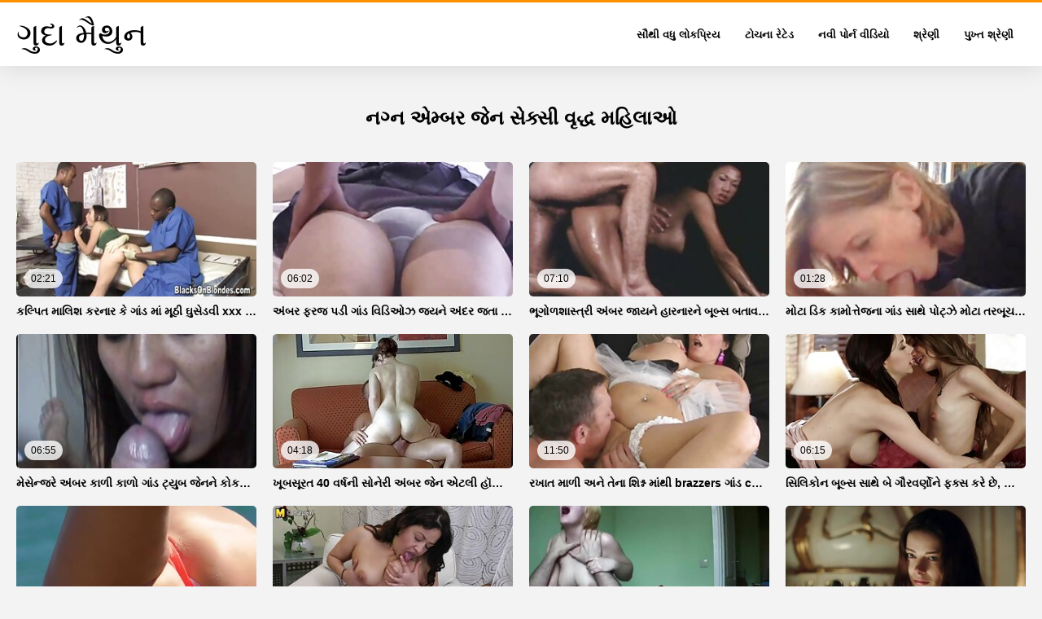

--- FILE ---
content_type: text/html; charset=UTF-8
request_url: https://gu.filmxxxfrancais.org/category/amber%2Bjayne
body_size: 7640
content:
<!DOCTYPE html>
<html lang="gu" class="">
<head>
<title>ગુદા મૈથુન   સૌથી સેક્સી લેડી-ગુદા મૈથુન  </title>
<meta name="description" content="ગુદા મૈથુન  એમ્બર જેન સેક્સી મહિલા હોટ પોર્ન મૂવીઝ-ગુદા મૈથુન  એમ્બર જેન સેક્સી હોટ પોર્ન પર ગુદા મૈથુન ">
<meta property="og:locale" content="gu"/>
<meta property="og:type" content="website"/>
<meta property="og:title" content="ગુદા મૈથુન   સૌથી સેક્સી લેડી-ગુદા મૈથુન  "/>
<meta property="og:description" content="ગુદા મૈથુન  એમ્બર જેન સેક્સી મહિલા હોટ પોર્ન મૂવીઝ-ગુદા મૈથુન  એમ્બર જેન સેક્સી હોટ પોર્ન પર ગુદા મૈથુન "/>
<meta property="og:url" content="https://gu.filmxxxfrancais.org/category/amber+jayne/"/>
<meta property="og:site_name" content="ગુદા મૈથુન   સૌથી સેક્સી લેડી-ગુદા મૈથુન  "/>
<meta property="og:image" content="/css/logo.png"/>
<meta name="twitter:card" content="summary"/>
<meta name="twitter:description" content="ગુદા મૈથુન  એમ્બર જેન સેક્સી મહિલા હોટ પોર્ન મૂવીઝ-ગુદા મૈથુન  એમ્બર જેન સેક્સી હોટ પોર્ન પર ગુદા મૈથુન "/>
<meta name="twitter:title" content="ગુદા મૈથુન   સૌથી સેક્સી લેડી-ગુદા મૈથુન  "/>
<meta name="twitter:image" content="/css/logo.png"/>
<base target="_blank">
<meta charset="utf-8">
<meta name="viewport" content="width=device-width, initial-scale=1">
<link rel="preload" href="/css/css2.css" as="font" type="font/woff2" crossorigin="anonymous">
  <link rel="stylesheet" type="text/css" href="/css/style.css?v=9" media="all">
<meta name="referrer" content="origin">

<style>.style73 a, .style37 a, .style104, .style73 span{color:#000 !important;}
</style>
<link rel="canonical" href="https://gu.filmxxxfrancais.org/category/amber+jayne/">
  <meta name="theme-color" content="#fff">
  <link rel="apple-touch-icon" sizes="180x180" href="/css/apple-touch-icon.png">
<link rel="icon" type="image/png" sizes="32x32" href="/css/favicon-32x32.png">
<link rel="icon" type="image/png" sizes="16x16" href="/css/favicon-16x16.png">
<link rel="mask-icon" href="/css/safari-pinned-tab.svg" color="#5bbad5">
<link rel="shortcut icon" href="/css/favicon.ico">

<meta name="msapplication-TileColor" content="#da532c">

<meta name="format-detection" content="telephone=no">
<meta name="apple-mobile-web-app-title" content="ગુદા મૈથુન ">
<meta name="application-name" content="ગુદા મૈથુન ">

</head>
<body>

  <div class="style1">
    <div class="style2">
      <div class="style3">
        <div class="style4">
          <div class="style5">
            <a href="/" title="ગુદા મૈથુન ">
              <span style="color: #000; font-size: 40px;">ગુદા મૈથુન</span>
            </a>
          </div>
          <div class="style6">
            <div class="style7">
              <ul>
                <li><a href="/popular.html" alt="Most સૌથી વધુ લોકપ્રિય ">સૌથી વધુ લોકપ્રિય </a></li>
                <li><a href="/rated.html" alt="Sexy સેક્સી વિડિઓઝ ">ટોચના રેટેડ </a></li>
                <li><a href="/fresh.html" alt="Top ટોચના રેટેડ ">નવી પોર્ન વીડિયો </a></li>
                <li><a href="/streams.html" alt="Porno પોર્નો શ્રેણીઓ ">શ્રેણી </a></li>

                <li><a href="/producers.html" alt="Porn પોર્ન વિશિષ્ટ ">પુખ્ત શ્રેણી </a></li>
       
              </ul>
            </div>















            <button class="style16" aria-label="ગુદા મૈથુન વધુ " type="button">
              <span></span>
            </button>
          </div>
        </div>
      </div>
    </div>
 

        <div class="style15">
    <div class="style18">
        <div class="style3">
            <div class="style19">
                <h1 class="style20">નગ્ન  એમ્બર જેન સેક્સી વૃદ્ધ મહિલાઓ </h1>
            </div>
        
            <div class="style23 thumb-bl" >

<div class="style24 thumb-bl" >
    <div itemscope itemtype="https://schema.org/ImageObject" class="style25">
                                <a href="https://gu.filmxxxfrancais.org/link.php" title="કલ્પિત માલિશ કરનાર કે ગાંડ માં મૂઠી ઘુસેડવી xxx અંબર જાયને તેણીની કુશળતા દર્શાવી." class="style47" data-id="133771" data-cid="0" data-type="1">
          <div class="style82">
                                    <img decoding="async" alt="કલ્પિત માલિશ કરનાર કે ગાંડ માં મૂઠી ઘુસેડવી xxx અંબર જાયને તેણીની કુશળતા દર્શાવી." src="https://gu.filmxxxfrancais.org/media/thumbs/8/v10298.jpg?1686100672">
                                    <div class="style48">02:21</div>
          </div>
                                <div itemprop="name" class="style49">કલ્પિત માલિશ કરનાર કે ગાંડ માં મૂઠી ઘુસેડવી xxx અંબર જાયને તેણીની કુશળતા દર્શાવી.</div></a>
      
<meta itemprop="description" content="કલ્પિત માલિશ કરનાર કે ગાંડ માં મૂઠી ઘુસેડવી xxx અંબર જાયને તેણીની કુશળતા દર્શાવી." />
<meta itemprop="thumbnailurl" content="https://gu.filmxxxfrancais.org/media/thumbs/8/v10298.jpg?1686100672">          
 
    </div>
 </div>							
<div class="style24 thumb-bl" >
    <div itemscope itemtype="https://schema.org/ImageObject" class="style25">
                                <a href="/video/8179/%E0%AA%85-%E0%AA%AC%E0%AA%B0-%E0%AA%AB%E0%AA%B0%E0%AA%9C-%E0%AA%AA%E0%AA%A1-%E0%AA%97-%E0%AA%A1-%E0%AA%B5-%E0%AA%A1-%E0%AA%93%E0%AA%9D-%E0%AA%9C%E0%AA%AF%E0%AA%A8-%E0%AA%85-%E0%AA%A6%E0%AA%B0-%E0%AA%9C%E0%AA%A4-%E0%AA%AA%E0%AA%B9-%E0%AA%B2-%E0%AA%A4-%E0%AA%A8-%E0%AA%AA-%E0%AA%A1-%E0%AA%B6-%E0%AA%A8-%E0%AA%9A-%E0%AA%A6-%E0%AA%AF-/" title="અંબર ફરજ પડી ગાંડ વિડિઓઝ જયને અંદર જતા પહેલા તેના પાડોશીને ચોદ્યું." class="style47" data-id="133771" data-cid="0" data-type="1">
          <div class="style82">
                                    <img decoding="async" alt="અંબર ફરજ પડી ગાંડ વિડિઓઝ જયને અંદર જતા પહેલા તેના પાડોશીને ચોદ્યું." src="https://gu.filmxxxfrancais.org/media/thumbs/9/v08179.jpg?1688086986">
                                    <div class="style48">06:02</div>
          </div>
                                <div itemprop="name" class="style49">અંબર ફરજ પડી ગાંડ વિડિઓઝ જયને અંદર જતા પહેલા તેના પાડોશીને ચોદ્યું.</div></a>
      
<meta itemprop="description" content="અંબર ફરજ પડી ગાંડ વિડિઓઝ જયને અંદર જતા પહેલા તેના પાડોશીને ચોદ્યું." />
<meta itemprop="thumbnailurl" content="https://gu.filmxxxfrancais.org/media/thumbs/9/v08179.jpg?1688086986">          
 
    </div>
 </div>							
<div class="style24 thumb-bl" >
    <div itemscope itemtype="https://schema.org/ImageObject" class="style25">
                                <a href="/video/2129/%E0%AA%AD-%E0%AA%97-%E0%AA%B3%E0%AA%B6-%E0%AA%B8-%E0%AA%A4-%E0%AA%B0-%E0%AA%85-%E0%AA%AC%E0%AA%B0-%E0%AA%9C-%E0%AA%AF%E0%AA%A8-%E0%AA%B9-%E0%AA%B0%E0%AA%A8-%E0%AA%B0%E0%AA%A8-%E0%AA%AC-%E0%AA%AC-%E0%AA%B8-%E0%AA%AC%E0%AA%A4-%E0%AA%B5%E0%AA%B5-%E0%AA%A8-%E0%AA%A8%E0%AA%95-%E0%AA%95-3d-%E0%AA%97-%E0%AA%A1-%E0%AA%95%E0%AA%B0-%E0%AA%AF-/" title="ભૂગોળશાસ્ત્રી અંબર જાયને હારનારને બૂબ્સ બતાવવાનું નક્કી 3d ગાંડ કર્યું." class="style47" data-id="133771" data-cid="0" data-type="1">
          <div class="style82">
                                    <img decoding="async" alt="ભૂગોળશાસ્ત્રી અંબર જાયને હારનારને બૂબ્સ બતાવવાનું નક્કી 3d ગાંડ કર્યું." src="https://gu.filmxxxfrancais.org/media/thumbs/9/v02129.jpg?1688430751">
                                    <div class="style48">07:10</div>
          </div>
                                <div itemprop="name" class="style49">ભૂગોળશાસ્ત્રી અંબર જાયને હારનારને બૂબ્સ બતાવવાનું નક્કી 3d ગાંડ કર્યું.</div></a>
      
<meta itemprop="description" content="ભૂગોળશાસ્ત્રી અંબર જાયને હારનારને બૂબ્સ બતાવવાનું નક્કી 3d ગાંડ કર્યું." />
<meta itemprop="thumbnailurl" content="https://gu.filmxxxfrancais.org/media/thumbs/9/v02129.jpg?1688430751">          
 
    </div>
 </div>							
<div class="style24 thumb-bl" >
    <div itemscope itemtype="https://schema.org/ImageObject" class="style25">
                                <a href="/video/8824/%E0%AA%AE-%E0%AA%9F-%E0%AA%A1-%E0%AA%95-%E0%AA%95-%E0%AA%AE-%E0%AA%A4-%E0%AA%A4-%E0%AA%9C%E0%AA%A8-%E0%AA%97-%E0%AA%A1-%E0%AA%B8-%E0%AA%A5-%E0%AA%AA-%E0%AA%9F-%E0%AA%9D-%E0%AA%AE-%E0%AA%9F-%E0%AA%A4%E0%AA%B0%E0%AA%AC-%E0%AA%9A-%E0%AA%B8-%E0%AA%A5-%E0%AA%B8-%E0%AA%A8-%E0%AA%B0-%E0%AA%AE-%E0%AA%9F-%E0%AA%9A%E0%AA%B0%E0%AA%AC-%E0%AA%B5-%E0%AA%B3-%E0%AA%B8-%E0%AA%A4-%E0%AA%B0-%E0%AA%A8-%E0%AA%B5-%E0%AA%AA-%E0%AA%B0-%E0%AA%95%E0%AA%B0-%E0%AA%AF-/" title="મોટા ડિક કામોત્તેજના ગાંડ સાથે પોટ્ઝે મોટા તરબૂચ સાથે સોનેરી માટે ચરબીવાળી સ્ત્રીનો વેપાર કર્યો." class="style47" data-id="133771" data-cid="0" data-type="1">
          <div class="style82">
                                    <img decoding="async" alt="મોટા ડિક કામોત્તેજના ગાંડ સાથે પોટ્ઝે મોટા તરબૂચ સાથે સોનેરી માટે ચરબીવાળી સ્ત્રીનો વેપાર કર્યો." src="https://gu.filmxxxfrancais.org/media/thumbs/4/v08824.jpg?1683677031">
                                    <div class="style48">01:28</div>
          </div>
                                <div itemprop="name" class="style49">મોટા ડિક કામોત્તેજના ગાંડ સાથે પોટ્ઝે મોટા તરબૂચ સાથે સોનેરી માટે ચરબીવાળી સ્ત્રીનો વેપાર કર્યો.</div></a>
      
<meta itemprop="description" content="મોટા ડિક કામોત્તેજના ગાંડ સાથે પોટ્ઝે મોટા તરબૂચ સાથે સોનેરી માટે ચરબીવાળી સ્ત્રીનો વેપાર કર્યો." />
<meta itemprop="thumbnailurl" content="https://gu.filmxxxfrancais.org/media/thumbs/4/v08824.jpg?1683677031">          
 
    </div>
 </div>							
<div class="style24 thumb-bl" >
    <div itemscope itemtype="https://schema.org/ImageObject" class="style25">
                                <a href="https://gu.filmxxxfrancais.org/link.php" title="મેસેન્જરે અંબર કાળી કાળો ગાંડ ટ્યુબ જેનને કોકની એક્સપ્રેસ ડિલિવરી સાથે આશ્ચર્યચકિત કર્યું." class="style47" data-id="133771" data-cid="0" data-type="1">
          <div class="style82">
                                    <img decoding="async" alt="મેસેન્જરે અંબર કાળી કાળો ગાંડ ટ્યુબ જેનને કોકની એક્સપ્રેસ ડિલિવરી સાથે આશ્ચર્યચકિત કર્યું." src="https://gu.filmxxxfrancais.org/media/thumbs/6/v08776.jpg?1683413342">
                                    <div class="style48">06:55</div>
          </div>
                                <div itemprop="name" class="style49">મેસેન્જરે અંબર કાળી કાળો ગાંડ ટ્યુબ જેનને કોકની એક્સપ્રેસ ડિલિવરી સાથે આશ્ચર્યચકિત કર્યું.</div></a>
      
<meta itemprop="description" content="મેસેન્જરે અંબર કાળી કાળો ગાંડ ટ્યુબ જેનને કોકની એક્સપ્રેસ ડિલિવરી સાથે આશ્ચર્યચકિત કર્યું." />
<meta itemprop="thumbnailurl" content="https://gu.filmxxxfrancais.org/media/thumbs/6/v08776.jpg?1683413342">          
 
    </div>
 </div>							
<div class="style24 thumb-bl" >
    <div itemscope itemtype="https://schema.org/ImageObject" class="style25">
                                <a href="/video/12912/%E0%AA%96-%E0%AA%AC%E0%AA%B8-%E0%AA%B0%E0%AA%A4-40-%E0%AA%B5%E0%AA%B0-%E0%AA%B7%E0%AA%A8-%E0%AA%B8-%E0%AA%A8-%E0%AA%B0-%E0%AA%85-%E0%AA%AC%E0%AA%B0-%E0%AA%9C-%E0%AA%A8-%E0%AA%8F%E0%AA%9F%E0%AA%B2-%E0%AA%B9-%E0%AA%B0-%E0%AA%A8-%E0%AA%A5%E0%AA%88-%E0%AA%97%E0%AA%88-%E0%AA%95-%E0%AA%A4-%E0%AA%A3-%E0%AA%A4-%E0%AA%A4-%E0%AA%A8-%E0%AA%AA-%E0%AA%A4-%E0%AA%A8-%E0%AA%AA%E0%AA%A4-%E0%AA%A8-%E0%AA%AA%E0%AA%A3-%E0%AA%86%E0%AA%AA-%E0%AA%AE%E0%AA%AE-%E0%AA%AE-%E0%AA%AE-%E0%AA%B0-%E0%AA%A4%E0%AA%A8-%E0%AA%9A-%E0%AA%A6%E0%AA%B5-%E0%AA%9B-%E0%AA%97-%E0%AA%A1-%E0%AA%AA-%E0%AA%B0-%E0%AA%A8-%E0%AA%A6-%E0%AA%A7-/" title="ખૂબસૂરત 40 વર્ષની સોનેરી અંબર જેન એટલી હૉર્ની થઈ ગઈ કે તેણે તે તેના પોતાના પતિને પણ આપી મમ્મી મારે તને ચોદવિ છે ગાંડ પોર્ન દીધી." class="style47" data-id="133771" data-cid="0" data-type="1">
          <div class="style82">
                                    <img decoding="async" alt="ખૂબસૂરત 40 વર્ષની સોનેરી અંબર જેન એટલી હૉર્ની થઈ ગઈ કે તેણે તે તેના પોતાના પતિને પણ આપી મમ્મી મારે તને ચોદવિ છે ગાંડ પોર્ન દીધી." src="https://gu.filmxxxfrancais.org/media/thumbs/2/v12912.jpg?1690246918">
                                    <div class="style48">04:18</div>
          </div>
                                <div itemprop="name" class="style49">ખૂબસૂરત 40 વર્ષની સોનેરી અંબર જેન એટલી હૉર્ની થઈ ગઈ કે તેણે તે તેના પોતાના પતિને પણ આપી મમ્મી મારે તને ચોદવિ છે ગાંડ પોર્ન દીધી.</div></a>
      
<meta itemprop="description" content="ખૂબસૂરત 40 વર્ષની સોનેરી અંબર જેન એટલી હૉર્ની થઈ ગઈ કે તેણે તે તેના પોતાના પતિને પણ આપી મમ્મી મારે તને ચોદવિ છે ગાંડ પોર્ન દીધી." />
<meta itemprop="thumbnailurl" content="https://gu.filmxxxfrancais.org/media/thumbs/2/v12912.jpg?1690246918">          
 
    </div>
 </div>							
<div class="style24 thumb-bl" >
    <div itemscope itemtype="https://schema.org/ImageObject" class="style25">
                                <a href="/video/12329/%E0%AA%B0%E0%AA%96-%E0%AA%A4-%E0%AA%AE-%E0%AA%B3-%E0%AA%85%E0%AA%A8-%E0%AA%A4-%E0%AA%A8-%E0%AA%B6-%E0%AA%B6-%E0%AA%A8-%E0%AA%AE-%E0%AA%A5-brazzers-%E0%AA%97-%E0%AA%A1-cums-seduces-/" title="રખાત માળી અને તેના શિશ્ન માંથી brazzers ગાંડ cums seduces." class="style47" data-id="133771" data-cid="0" data-type="1">
          <div class="style82">
                                    <img decoding="async" alt="રખાત માળી અને તેના શિશ્ન માંથી brazzers ગાંડ cums seduces." src="https://gu.filmxxxfrancais.org/media/thumbs/9/v12329.jpg?1684629952">
                                    <div class="style48">11:50</div>
          </div>
                                <div itemprop="name" class="style49">રખાત માળી અને તેના શિશ્ન માંથી brazzers ગાંડ cums seduces.</div></a>
      
<meta itemprop="description" content="રખાત માળી અને તેના શિશ્ન માંથી brazzers ગાંડ cums seduces." />
<meta itemprop="thumbnailurl" content="https://gu.filmxxxfrancais.org/media/thumbs/9/v12329.jpg?1684629952">          
 
    </div>
 </div>							
<div class="style24 thumb-bl" >
    <div itemscope itemtype="https://schema.org/ImageObject" class="style25">
                                <a href="/video/11649/%E0%AA%B8-%E0%AA%B2-%E0%AA%95-%E0%AA%A8-%E0%AA%AC-%E0%AA%AC-%E0%AA%B8-%E0%AA%B8-%E0%AA%A5-%E0%AA%AC-%E0%AA%97-%E0%AA%B0%E0%AA%B5%E0%AA%B0-%E0%AA%A3-%E0%AA%A8-%E0%AA%AB%E0%AA%95-%E0%AA%B8-%E0%AA%95%E0%AA%B0-%E0%AA%9B-%E0%AA%85%E0%AA%A8-%E0%AA%A8-%E0%AA%A4-%E0%AA%AC-%E0%AA%B8-%E0%AA%95-%E0%AA%B8-%E0%AA%A4-%E0%AA%93-%E0%AA%8F%E0%AA%95%E0%AA%AC-%E0%AA%9C-%E0%AA%A8-%E0%AA%9A-%E0%AA%A4-%E0%AA%9A-%E0%AA%9F-%E0%AA%9B-/" title="સિલિકોન બૂબ્સ સાથે બે ગૌરવર્ણોને ફક્સ કરે છે, અને નિતંબ સેક્સ તેઓ એકબીજાની ચૂત ચાટે છે." class="style47" data-id="133771" data-cid="0" data-type="1">
          <div class="style82">
                                    <img decoding="async" alt="સિલિકોન બૂબ્સ સાથે બે ગૌરવર્ણોને ફક્સ કરે છે, અને નિતંબ સેક્સ તેઓ એકબીજાની ચૂત ચાટે છે." src="https://gu.filmxxxfrancais.org/media/thumbs/9/v11649.jpg?1683131574">
                                    <div class="style48">06:15</div>
          </div>
                                <div itemprop="name" class="style49">સિલિકોન બૂબ્સ સાથે બે ગૌરવર્ણોને ફક્સ કરે છે, અને નિતંબ સેક્સ તેઓ એકબીજાની ચૂત ચાટે છે.</div></a>
      
<meta itemprop="description" content="સિલિકોન બૂબ્સ સાથે બે ગૌરવર્ણોને ફક્સ કરે છે, અને નિતંબ સેક્સ તેઓ એકબીજાની ચૂત ચાટે છે." />
<meta itemprop="thumbnailurl" content="https://gu.filmxxxfrancais.org/media/thumbs/9/v11649.jpg?1683131574">          
 
    </div>
 </div>							
<div class="style24 thumb-bl" >
    <div itemscope itemtype="https://schema.org/ImageObject" class="style25">
                                <a href="https://gu.filmxxxfrancais.org/link.php" title="બે લંપટ વકીલો સાથે amatuer ગાંડ પલંગ પર ઓફિસમાં જુસ્સાદાર FFM પોર્ન." class="style47" data-id="133771" data-cid="0" data-type="1">
          <div class="style82">
                                    <img decoding="async" alt="બે લંપટ વકીલો સાથે amatuer ગાંડ પલંગ પર ઓફિસમાં જુસ્સાદાર FFM પોર્ન." src="https://gu.filmxxxfrancais.org/media/thumbs/2/v10802.jpg?1684281651">
                                    <div class="style48">11:13</div>
          </div>
                                <div itemprop="name" class="style49">બે લંપટ વકીલો સાથે amatuer ગાંડ પલંગ પર ઓફિસમાં જુસ્સાદાર FFM પોર્ન.</div></a>
      
<meta itemprop="description" content="બે લંપટ વકીલો સાથે amatuer ગાંડ પલંગ પર ઓફિસમાં જુસ્સાદાર FFM પોર્ન." />
<meta itemprop="thumbnailurl" content="https://gu.filmxxxfrancais.org/media/thumbs/2/v10802.jpg?1684281651">          
 
    </div>
 </div>							
<div class="style24 thumb-bl" >
    <div itemscope itemtype="https://schema.org/ImageObject" class="style25">
                                <a href="/video/9437/%E0%AA%B8-%E0%AA%9F-%E0%AA%95-%E0%AA%97-%E0%AA%B8%E0%AA%AE-%E0%AA%B5-%E0%AA%AD%E0%AA%B5-%E0%AA%B8-%E0%AA%A8-%E0%AA%B0-%E0%AA%A8%E0%AA%B0-%E0%AA%B8-%E0%AA%AA-%E0%AA%96-%E0%AA%A4-%E0%AA%97-%E0%AA%A1-%E0%AA%86-%E0%AA%A4%E0%AA%B0-%E0%AA%B5-%E0%AA%B6-%E0%AA%AF-%E0%AA%AF-%E0%AA%B5-%E0%AA%A8-%E0%AA%A1-%E0%AA%95-%E0%AA%9F%E0%AA%B0%E0%AA%A8-%E0%AA%AB%E0%AA%B8-%E0%AA%B5-%E0%AA%AF-/" title="સ્ટોકિંગ્સમાં વૈભવી સોનેરી નર્સે પુખ્ત ગાંડ આંતર વંશીય યુવાન ડૉક્ટરને ફસાવ્યો." class="style47" data-id="133771" data-cid="0" data-type="1">
          <div class="style82">
                                    <img decoding="async" alt="સ્ટોકિંગ્સમાં વૈભવી સોનેરી નર્સે પુખ્ત ગાંડ આંતર વંશીય યુવાન ડૉક્ટરને ફસાવ્યો." src="https://gu.filmxxxfrancais.org/media/thumbs/7/v09437.jpg?1685751452">
                                    <div class="style48">03:01</div>
          </div>
                                <div itemprop="name" class="style49">સ્ટોકિંગ્સમાં વૈભવી સોનેરી નર્સે પુખ્ત ગાંડ આંતર વંશીય યુવાન ડૉક્ટરને ફસાવ્યો.</div></a>
      
<meta itemprop="description" content="સ્ટોકિંગ્સમાં વૈભવી સોનેરી નર્સે પુખ્ત ગાંડ આંતર વંશીય યુવાન ડૉક્ટરને ફસાવ્યો." />
<meta itemprop="thumbnailurl" content="https://gu.filmxxxfrancais.org/media/thumbs/7/v09437.jpg?1685751452">          
 
    </div>
 </div>							
<div class="style24 thumb-bl" >
    <div itemscope itemtype="https://schema.org/ImageObject" class="style25">
                                <a href="/video/9064/%E0%AA%8F%E0%AA%95-%E0%AA%B8-%E0%AA%95-%E0%AA%B8-%E0%AA%97-%E0%AA%A1-%E0%AA%B8-%E0%AA%A7-%E0%AA%B0%E0%AA%A3-%E0%AA%AE%E0%AA%9C-%E0%AA%B0-%E0%AA%98%E0%AA%B0%E0%AA%A8-%E0%AA%8F%E0%AA%95-%E0%AA%AA-%E0%AA%B0%E0%AA%AC%E0%AA%B3-%E0%AA%B0%E0%AA%96-%E0%AA%A4%E0%AA%A8-%E0%AA%AE-%E0%AA%9F-%E0%AA%A1-%E0%AA%95-%E0%AA%B5%E0%AA%A1-%E0%AA%9A-%E0%AA%A6-%E0%AA%88-%E0%AA%B2-%E0%AA%9B-/" title="એક સેક્સ ગાંડ સાધારણ મજૂર ઘરની એક પ્રબળ રખાતને મોટા ડિક વડે ચુદાઈ લે છે." class="style47" data-id="133771" data-cid="0" data-type="1">
          <div class="style82">
                                    <img decoding="async" alt="એક સેક્સ ગાંડ સાધારણ મજૂર ઘરની એક પ્રબળ રખાતને મોટા ડિક વડે ચુદાઈ લે છે." src="https://gu.filmxxxfrancais.org/media/thumbs/4/v09064.jpg?1683451033">
                                    <div class="style48">12:15</div>
          </div>
                                <div itemprop="name" class="style49">એક સેક્સ ગાંડ સાધારણ મજૂર ઘરની એક પ્રબળ રખાતને મોટા ડિક વડે ચુદાઈ લે છે.</div></a>
      
<meta itemprop="description" content="એક સેક્સ ગાંડ સાધારણ મજૂર ઘરની એક પ્રબળ રખાતને મોટા ડિક વડે ચુદાઈ લે છે." />
<meta itemprop="thumbnailurl" content="https://gu.filmxxxfrancais.org/media/thumbs/4/v09064.jpg?1683451033">          
 
    </div>
 </div>							
<div class="style24 thumb-bl" >
    <div itemscope itemtype="https://schema.org/ImageObject" class="style25">
                                <a href="https://gu.filmxxxfrancais.org/link.php" title="અંબર જયને ટેક્સીમાં ચુસ્ત ગાંડ કોક સવારી." class="style47" data-id="133771" data-cid="0" data-type="1">
          <div class="style82">
                                    <img decoding="async" alt="અંબર જયને ટેક્સીમાં ચુસ્ત ગાંડ કોક સવારી." src="https://gu.filmxxxfrancais.org/media/thumbs/8/v00068.jpg?1688602619">
                                    <div class="style48">02:25</div>
          </div>
                                <div itemprop="name" class="style49">અંબર જયને ટેક્સીમાં ચુસ્ત ગાંડ કોક સવારી.</div></a>
      
<meta itemprop="description" content="અંબર જયને ટેક્સીમાં ચુસ્ત ગાંડ કોક સવારી." />
<meta itemprop="thumbnailurl" content="https://gu.filmxxxfrancais.org/media/thumbs/8/v00068.jpg?1688602619">          
 
    </div>
 </div>							
<div class="style24 thumb-bl" >
    <div itemscope itemtype="https://schema.org/ImageObject" class="style25">
                                <a href="/video/6500/%E0%AA%AF-%E0%AA%B5-%E0%AA%A8-%E0%AA%AA%E0%AA%B0-%E0%AA%AA%E0%AA%95-%E0%AA%B5-%E0%AA%B8-%E0%AA%A8-%E0%AA%B0-%E0%AA%A8-%E0%AA%A8-%E0%AA%A4-%E0%AA%AC-%E0%AA%AA-%E0%AA%B2%E0%AA%97-%E0%AA%AA-%E0%AA%B0-%E0%AA%A8-%E0%AA%97-%E0%AA%A6-%E0%AA%A8-%E0%AA%9A-%E0%AA%9F-%E0%AA%9B-%E0%AA%A4-%E0%AA%A3-%E0%AA%A8-%E0%AA%9A-%E0%AA%A4%E0%AA%AE-%E0%AA%AB%E0%AA%95-%E0%AA%B8-%E0%AA%95%E0%AA%B0-%E0%AA%9B-%E0%AA%85%E0%AA%A8-%E0%AA%85-%E0%AA%A6%E0%AA%B0-%E0%AA%95%E0%AA%AE-%E0%AA%95%E0%AA%B0-%E0%AA%9B-/" title="યુવાન પરિપક્વ સોનેરીના નિતંબ પ્લગ પોર્ન ગુદાને ચાટે છે, તેણીને ચુતમાં ફક્સ કરે છે અને અંદર કમ કરે છે." class="style47" data-id="133771" data-cid="0" data-type="1">
          <div class="style82">
                                    <img decoding="async" alt="યુવાન પરિપક્વ સોનેરીના નિતંબ પ્લગ પોર્ન ગુદાને ચાટે છે, તેણીને ચુતમાં ફક્સ કરે છે અને અંદર કમ કરે છે." src="https://gu.filmxxxfrancais.org/media/thumbs/0/v06500.jpg?1689552142">
                                    <div class="style48">06:10</div>
          </div>
                                <div itemprop="name" class="style49">યુવાન પરિપક્વ સોનેરીના નિતંબ પ્લગ પોર્ન ગુદાને ચાટે છે, તેણીને ચુતમાં ફક્સ કરે છે અને અંદર કમ કરે છે.</div></a>
      
<meta itemprop="description" content="યુવાન પરિપક્વ સોનેરીના નિતંબ પ્લગ પોર્ન ગુદાને ચાટે છે, તેણીને ચુતમાં ફક્સ કરે છે અને અંદર કમ કરે છે." />
<meta itemprop="thumbnailurl" content="https://gu.filmxxxfrancais.org/media/thumbs/0/v06500.jpg?1689552142">          
 
    </div>
 </div>							
<div class="style24 thumb-bl" >
    <div itemscope itemtype="https://schema.org/ImageObject" class="style25">
                                <a href="https://gu.filmxxxfrancais.org/link.php" title="મીલ્ફે ચામડાનો પોશાક પહેર્યો, તેના પતિને પલાણ વિનાનો ઘોડો ગાંડ ખુશ કરવા માંગે છે." class="style47" data-id="133771" data-cid="0" data-type="1">
          <div class="style82">
                                    <img decoding="async" alt="મીલ્ફે ચામડાનો પોશાક પહેર્યો, તેના પતિને પલાણ વિનાનો ઘોડો ગાંડ ખુશ કરવા માંગે છે." src="https://gu.filmxxxfrancais.org/media/thumbs/6/v06306.jpg?1685149421">
                                    <div class="style48">01:20</div>
          </div>
                                <div itemprop="name" class="style49">મીલ્ફે ચામડાનો પોશાક પહેર્યો, તેના પતિને પલાણ વિનાનો ઘોડો ગાંડ ખુશ કરવા માંગે છે.</div></a>
      
<meta itemprop="description" content="મીલ્ફે ચામડાનો પોશાક પહેર્યો, તેના પતિને પલાણ વિનાનો ઘોડો ગાંડ ખુશ કરવા માંગે છે." />
<meta itemprop="thumbnailurl" content="https://gu.filmxxxfrancais.org/media/thumbs/6/v06306.jpg?1685149421">          
 
    </div>
 </div>							
<div class="style24 thumb-bl" >
    <div itemscope itemtype="https://schema.org/ImageObject" class="style25">
                                <a href="/video/3067/%E0%AA%97-%E0%AA%B9-%E0%AA%A3-%E0%AA%A8-%E0%AA%AA-%E0%AA%B2%E0%AA%AE-%E0%AA%AC%E0%AA%B0-%E0%AA%97%E0%AA%AE-%E0%AA%AF-%E0%AA%85%E0%AA%A8-%E0%AA%A4-%E0%AA%A3-%E0%AA%A4-%E0%AA%A8-%E0%AA%AB%E0%AA%B8-%E0%AA%B5-%E0%AA%AF-%E0%AA%B8-%E0%AA%A8-%E0%AA%B0-%E0%AA%B5-%E0%AA%B3-%E0%AA%B5-%E0%AA%B3-%E0%AA%97-%E0%AA%A1/" title="ગૃહિણીને પ્લમ્બર ગમ્યો અને તેણે તેને ફસાવ્યો. સોનેરી વાળ વાળી ગાંડ" class="style47" data-id="133771" data-cid="0" data-type="1">
          <div class="style82">
                                    <img decoding="async" alt="ગૃહિણીને પ્લમ્બર ગમ્યો અને તેણે તેને ફસાવ્યો. સોનેરી વાળ વાળી ગાંડ" src="https://gu.filmxxxfrancais.org/media/thumbs/7/v03067.jpg?1683380059">
                                    <div class="style48">06:05</div>
          </div>
                                <div itemprop="name" class="style49">ગૃહિણીને પ્લમ્બર ગમ્યો અને તેણે તેને ફસાવ્યો. સોનેરી વાળ વાળી ગાંડ</div></a>
      
<meta itemprop="description" content="ગૃહિણીને પ્લમ્બર ગમ્યો અને તેણે તેને ફસાવ્યો. સોનેરી વાળ વાળી ગાંડ" />
<meta itemprop="thumbnailurl" content="https://gu.filmxxxfrancais.org/media/thumbs/7/v03067.jpg?1683380059">          
 
    </div>
 </div>							
<div class="style24 thumb-bl" >
    <div itemscope itemtype="https://schema.org/ImageObject" class="style25">
                                <a href="https://gu.filmxxxfrancais.org/link.php" title="મોટા ટોટી મહેમાન amature કિશોર કે કિશોરી ગાંડ મિત્રની પત્નીને રસોડામાં ચૂદે છે." class="style47" data-id="133771" data-cid="0" data-type="1">
          <div class="style82">
                                    <img decoding="async" alt="મોટા ટોટી મહેમાન amature કિશોર કે કિશોરી ગાંડ મિત્રની પત્નીને રસોડામાં ચૂદે છે." src="https://gu.filmxxxfrancais.org/media/thumbs/9/v02279.jpg?1683507831">
                                    <div class="style48">01:43</div>
          </div>
                                <div itemprop="name" class="style49">મોટા ટોટી મહેમાન amature કિશોર કે કિશોરી ગાંડ મિત્રની પત્નીને રસોડામાં ચૂદે છે.</div></a>
      
<meta itemprop="description" content="મોટા ટોટી મહેમાન amature કિશોર કે કિશોરી ગાંડ મિત્રની પત્નીને રસોડામાં ચૂદે છે." />
<meta itemprop="thumbnailurl" content="https://gu.filmxxxfrancais.org/media/thumbs/9/v02279.jpg?1683507831">          
 
    </div>
 </div>							
<div class="style24 thumb-bl" >
    <div itemscope itemtype="https://schema.org/ImageObject" class="style25">
                                <a href="https://gu.filmxxxfrancais.org/link.php" title="કલાકારો બ્રેક દરમિયાન રફ સેક્સ કરે છે. શ્રેષ્ઠ ગાંડ વિગતો" class="style47" data-id="133771" data-cid="0" data-type="1">
          <div class="style82">
                                    <img decoding="async" alt="કલાકારો બ્રેક દરમિયાન રફ સેક્સ કરે છે. શ્રેષ્ઠ ગાંડ વિગતો" src="https://gu.filmxxxfrancais.org/media/thumbs/8/v00468.jpg?1683160366">
                                    <div class="style48">08:16</div>
          </div>
                                <div itemprop="name" class="style49">કલાકારો બ્રેક દરમિયાન રફ સેક્સ કરે છે. શ્રેષ્ઠ ગાંડ વિગતો</div></a>
      
<meta itemprop="description" content="કલાકારો બ્રેક દરમિયાન રફ સેક્સ કરે છે. શ્રેષ્ઠ ગાંડ વિગતો" />
<meta itemprop="thumbnailurl" content="https://gu.filmxxxfrancais.org/media/thumbs/8/v00468.jpg?1683160366">          
 
    </div>
 </div>							



            </div>
			<style>
a.button {
    box-shadow: 0 1px 2px rgb(0 0 0 / 30%);
    text-align: center;
        font-size: 14px;
    display: inline-block;
    background: #5a637;
    margin: 2;
    border-radius: 4px;
    min-width: 10px;
    border: 1px solid #afb9c1; 
    padding: 8px;
    color: #000;
    cursor: pointer;
    line-height: 1; 
  margin:3px;
    }
    a.button.current {
  
    background: #e9495d;
    text-align: center;
        font-size: 14px;
    display: inline-block;

   
    border-radius: 4px;
    min-width: 8px;
     box-shadow: 0 1px 2px rgb(0 0 0 / 30%); 
    padding: 10px;
    color: #000;
    cursor: pointer;
    margin:3px;    
    } 
    
    .paginator {    width: 100%; color: #000;  
    overflow: hidden;
    text-align: center;
    font-size: 0;
    padding: 10px 0 0 0;  }
    
    .paginator a {   color: #000;
    text-decoration: none;}
    .paginator a:hover {   color: #fff; 
     background:#e9495d;
    }
   

		</style>	
       
       
        </div>
    </div>


        <div class="style18">
        <div class="style3">
            <div class="style19">
                <h2 class="style20">વિભાગ </h2>
            </div>
            <div class="style37">
          <a href="/tag/649/" style="color: #000;" title="1 લી સમય ગાંડ">1 લી સમય ગાંડ</a>				<a href="/tag/1051/" style="color: #000;" title="1051">1051</a>				<a href="/tag/1135/" style="color: #000;" title="1135">1135</a>				<a href="/tag/126/" style="color: #000;" title="126">126</a>				<a href="/tag/153/" style="color: #000;" title="18 ગાંડ">18 ગાંડ</a>				<a href="/tag/807/" style="color: #000;" title="18 ગાંડ કિશોર કે કિશોરી">18 ગાંડ કિશોર કે કિશોરી</a>				<a href="/tag/757/" style="color: #000;" title="18 વર્ષ ની ઉંમર ગાંડ">18 વર્ષ ની ઉંમર ગાંડ</a>				<a href="/tag/1104/" style="color: #000;" title="3d એનિમેટેડ અશ્લીલ સાહિત્ય ગાંડ">3d એનિમેટેડ અશ્લીલ સાહિત્ય ગાંડ</a>				<a href="/tag/252/" style="color: #000;" title="3d ગાંડ">3d ગાંડ</a>				<a href="/tag/860/" style="color: #000;" title="3d ગાંડ પોર્ન">3d ગાંડ પોર્ન</a>				<a href="/tag/423/" style="color: #000;" title="423">423</a>				<a href="/tag/435/" style="color: #000;" title="435">435</a>				<a href="/tag/586/" style="color: #000;" title="4k ગાંડ પોર્ન">4k ગાંડ પોર્ન</a>				<a href="/tag/523/" style="color: #000;" title="523">523</a>				<a href="/tag/574/" style="color: #000;" title="574">574</a>				<a href="/tag/689/" style="color: #000;" title="689">689</a>				<a href="/tag/773/" style="color: #000;" title="773">773</a>				<a href="/tag/174/" style="color: #000;" title="amatuer ગાંડ">amatuer ગાંડ</a>				<a href="/tag/1005/" style="color: #000;" title="amature કિશોર કે કિશોરી ગાંડ">amature કિશોર કે કિશોરી ગાંડ</a>				<a href="/tag/744/" style="color: #000;" title="analcasting">analcasting</a>				<a href="/tag/364/" style="color: #000;" title="analsexvideos">analsexvideos</a>				<a href="/tag/688/" style="color: #000;" title="anel સેક્સ વિડિઓ">anel સેક્સ વિડિઓ</a>				<a href="/tag/382/" style="color: #000;" title="anl સેક્સ">anl સેક્સ</a>				<a href="/tag/1165/" style="color: #000;" title="annal સેક્સ વિડિઓ">annal સેક્સ વિડિઓ</a>				<a href="/tag/1164/" style="color: #000;" title="ansl સેક્સ">ansl સેક્સ</a>				<a href="/tag/569/" style="color: #000;" title="anual સેક્સ">anual સેક્સ</a>				<a href="/tag/702/" style="color: #000;" title="anul પોર્ન">anul પોર્ન</a>				<a href="/tag/936/" style="color: #000;" title="anul સેક્સ વિડિઓ">anul સેક્સ વિડિઓ</a>				<a href="/tag/290/" style="color: #000;" title="anya olsen ગાંડ">anya olsen ગાંડ</a>				<a href="/tag/651/" style="color: #000;" title="assoass પોર્ન">assoass પોર્ન</a>				<a href="/tag/58/" style="color: #000;" title="asstraffic">asstraffic</a>				<a href="/tag/726/" style="color: #000;" title="aunty ગાંડ">aunty ગાંડ</a>				<a href="/tag/889/" style="color: #000;" title="aunty ગુદા મૈથુન">aunty ગુદા મૈથુન</a>				<a href="/tag/351/" style="color: #000;" title="ava ટેલર ગાંડ">ava ટેલર ગાંડ</a>				<a href="/tag/1180/" style="color: #000;" title="backdoor સેક્સ">backdoor સેક્સ</a>				<a href="/tag/1038/" style="color: #000;" title="bianca beauchamp ગાંડ">bianca beauchamp ગાંડ</a>				<a href="/tag/1027/" style="color: #000;" title="blackedanal">blackedanal</a>				<a href="/tag/26/" style="color: #000;" title="brazzers ગાંડ">brazzers ગાંડ</a>				<a href="/tag/1119/" style="color: #000;" title="brazzers ગાંડ એચડી">brazzers ગાંડ એચડી</a>				<a href="/tag/893/" style="color: #000;" title="brazzers ગુદા મૈથુન">brazzers ગુદા મૈથુન</a>				
            </div>
        </div>
    </div>
        </div>
       
 <div class="style100">
            <div class="style101">
                <div class="style3">
                    <div class="style102">
            <a href="/" title="#texts_mainpage#">
              <span style="color: #000; font-size: 30px;">ગુદા મૈથુન</span>
            </a>
                    </div>
  <div class="style19">
                <h2 class="style20">વેબસાઇટ ઓનલાઇન : </h2>
            </div>


<ul class="style103">
                    <li><a href="https://ta.sexvn.casa/">அப்பா மகள் செக்ஸ்</a></li><li><a href="https://ta.sexualfat.com/">பெண் செக்ஸ்</a></li><li><a href="https://ta.donneporno.org/">தமிழ் காமம்</a></li><li><a href="https://hi.caserosxxx.org/">सेक्सी फिल्म वीडियो फुल एचडी</a></li><li><a href="https://in.peliculascompletas.cyou/">सेक्सी फिल्म फुल एचडी सेक्सी</a></li><li><a href="https://bho.bipividiyo.info/">गुदा से सेक्स कइल जाला</a></li><li><a href="https://te.seksavid.com/">ఇండియన్ సెక్స్</a></li><li><a href="https://gu.videofilmx.org/">ગુજરાતી પોર્ન</a></li><li><a href="https://ta.pornononna.com/">சிறந்த செக்ஸ் வீடியோ</a></li><li><a href="https://ta.mammetroie.net/">செக்ஸ்</a></li><li><a href="https://ta.vecchietroie.info/">காம செக்ஸ்</a></li><li><a href="https://te.madurasmexicanasxxx.com/">సెక్స్ videos telugu</a></li><li><a href="https://ta.filmpompini.com/">தெலுங்கு செக்ஸ்</a></li><li><a href="https://ta.videodonnehard.com/">அம்மா செக்ஸ்</a></li><li><a href="https://te.videosxxxzorras.org/">సెక్స్ సెక్స్ తెలుగు సెక్స్</a></li><li><a href="https://te.videosamateurcasero.com/">తెలుగు సెక్స్ సెక్స్ సెక్స్</a></li><li><a href="https://te.madurasamateur.com/">సెక్స్ తెలుగు సెక్స్ వీడియో</a></li><li><a href="https://te.mexicanascalientes.org/">తెలుగు సెక్స్ తెలుగు సెక్స్ తెలుగు</a></li><li><a href="https://te.madurasmexicanas.com/">సెక్స్ తెలుగు మూవీ</a></li><li><a href="https://te.videospornomexicanos.org/">తెలుగు వీడియోస్ సెక్స్</a></li>
                  
                    
                    </ul>

                    <div class="style104" style="color: #000;">
                        <div>18 યુ. એસ. સી. 2257 રેકોર્ડ-કીપિંગ આવશ્યકતાઓ પાલન નિવેદન </div>
                        <div>ચિત્રણના સમયે તમામ મોડેલો 18 વર્ષ કે તેથી વધુ ઉંમરના હતા. Illegal ગેરકાયદેસર સામગ્રી સામે શૂન્ય-સહિષ્ણુતા નીતિ ધરાવે છે. </div>
                        <div>માતાપિતા: પેરેંટલ ફિલ્ટરિંગને વધુ સારી રીતે સક્ષમ કરવા માટે "પુખ્ત વયના લોકો માટે પ્રતિબંધિત" (આરટીએ) સાઇટ ઓનલાઇન લેબલનો ઉપયોગ કરે છે. તમારા બાળકોને પુખ્ત સામગ્રીથી સુરક્ષિત કરો અને પેરેંટલ કંટ્રોલનો ઉપયોગ કરીને આ વેબસાઇટની ઍક્સેસને અવરોધિત કરો. </div>



                        <div><a href="/">ગુદા મૈથુન </a>. સર્વાધિકાર સુરક્ષિત. </div>
                    </div>
                </div>
            </div>
        </div>
    </div>

<script src="/css/jquery.min.js?v=1"></script>
<script src="/css/main.js?v=2"></script>

</body>
</html>

